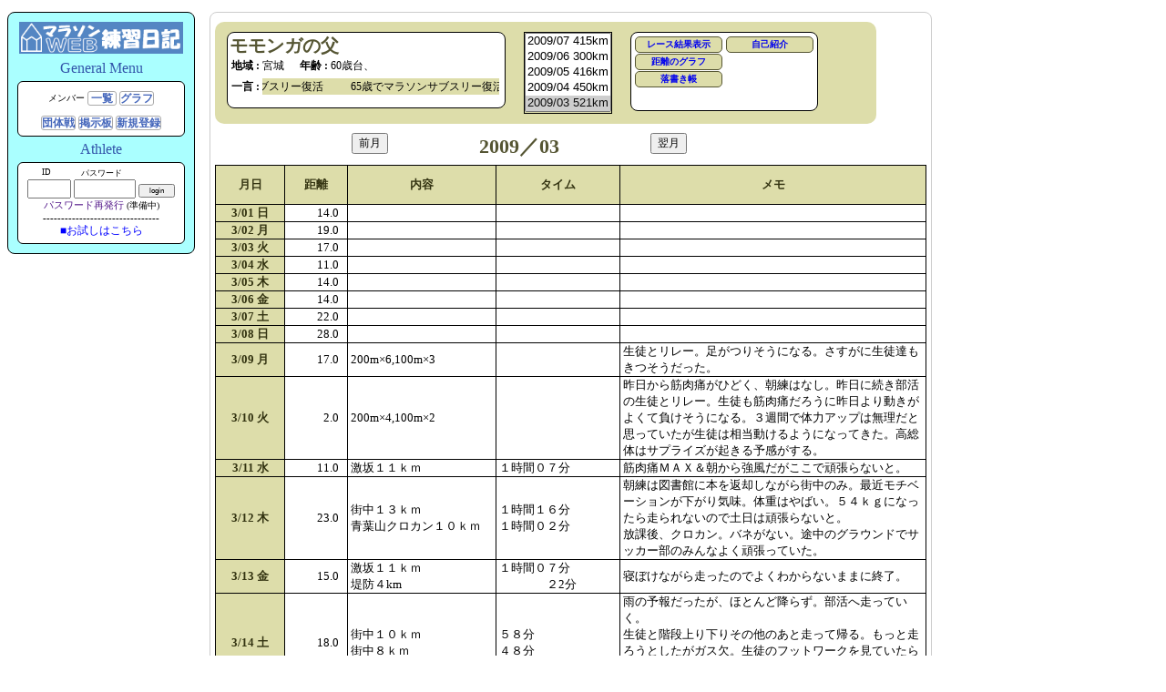

--- FILE ---
content_type: text/html
request_url: https://ikki.flop.jp/index.cgi?id=humi&ym=2009/03
body_size: 38861
content:
<!DOCTYPE html> 
<html lang="ja"> 
<head>
<title>マラソンWeb練習日誌</title>
<meta http-equiv="Content-Type" content="text/html; charset=shift_jis">
<meta name="keyword" content="マラソン,練習日記,web,イッキ">
<link rel="icon" href="favicon.ico"> 
<link rel="SHORTCUT ICON" HREF="/favicon.ico"> 
<link rel="icon" href="https://ikki.flop.jp/favicon.ico"> 

<link rel="stylesheet" type="text/css" href="css/common.css">
<link rel="stylesheet" type="text/css" href="css/side_menu.css">
<link rel="stylesheet" type="text/css" href="css/view.css">

</head>
<body>

<div id="content">  <!--  ===================== 全体  ===================== -->

<aside>

<div style="background-color: #ffffff;" >


  <!-- *************** GeneralMenu *************** -->
  <div id = "GeneralMenu">

	<a href="https://ikki.flop.jp/"><img src="gif/nikki_logo.png"  ALT="練習日記のトップへ" style="width:180px;"></a>
	
	<div  class="menuCategory">
		General Menu
	</div>
	<div class ="myNameEnvelope">
				<div style="margin:5px auto 10px auto;">
		  <span style="font-size:10px; ">メンバー</span>
		  <a href = "index.cgi?load=member&amp;mode=UPLD" class ="menu-box">&nbsp;一覧&nbsp;</a>
		  <a href = "index.cgi?load=graph&amp;mode=UPLD"  class ="menu-box">  グラフ  </a>
		</div>

		<div>
		  <a href="index.cgi?load=group" class ="menu-box">団体戦</a>
		  <a href="index.cgi?load=yybbs" class="menu-box">掲示板</a>
		  <a href="index.cgi?load=entry" class ="menu-box"> 新規登録</a><br>
		</div>
	</div>


	<div  class="menuCategory">
  		Athlete
	</div>
	<div class ="myNameEnvelope">
		
		<div>
		  <div style="width:60px; border:none; font-size:9px; float:left;">ID</div>
		  <div style="width:60px; border:none; font-size:9px; float:left;">パスワード</div>
		  <div style="width:40px; border:none;"></div>
		</div>
		<div style="clear:left;"></div>
		<div>
			<form method="POST" action="https://ikki.flop.jp/index.cgi">
			  <input type="text"     name="cid"  size="4"  value =""  style="width:40px;">
			  <input type="password" name="pass" size="12" value =""  style="width:60px;">
			  <input type="submit"   value="login"   name="passin"    style="width:40px; font-size:8px; ">
			</form>
			<div></div>
			<div><a href="" >パスワード再発行</a>	<span style="font-size:10px;"> (準備中)</span></div>
		</div>
	 -------------------------------- <br>
		<div onclick="obj=document.getElementById('TRIAL').style; obj.display=(obj.display=='none')?'block':'none';">
		  <a style="cursor:pointer; font-size:12px; color:blue;" > ■お試しはこちら </a>
		</div>
	
		<div id="TRIAL" style="display:none;">
    		<span style="font-size:8px; ">上の入力欄にIDとPWを入力</span><br>
    		<table>
    		<tr>
    			<td>モード<br><span style="font-size:8px; font-weight:bold;">ランニング</span></td>
    			<td>ID<div class="pw" style="width:32px;"> _run  </div></td>
    			<td>PW<div class="pw" style="width:40px;"> guest </div></td>
    		</tr>
    		<tr style="font-weight:bold;">
    			<td style="font-size:8px; font-weight:bold;">トライアスロン</td>
    			<td><div class="pw" style="width:32px;"> _tri  </div></td>
    			<td><div class="pw" style="width:40px;"> guest </div></td>
    		</tr>
    		</table>
    	</div>

	</div>

  </div>
</div>

</aside>



<!-- ============== ここからがメインコンテンツ ============== -->
<main>
<div id="mainBlock">





<!--  Information of target  START ......  --> 

<div class="visitEnvelope">

	<!-- コメントスクロール -->
	<script type="text/javascript">
		window.onload = function(){autoScroll();}
		var scrollX = 0;
		function autoScroll() {
		    var scrBox = document.getElementById( "scrollBox" );
		    scrBox.scrollLeft = ++scrollX;
		    if( scrollX < scrBox.scrollWidth - scrBox.clientWidth ){
		        setTimeout( "autoScroll()", 20 );
		    }else{
		        scrollX = 0;
		        scrBox.scrollLeft = 0;
		        setTimeout( "autoScroll()", 20 );
		    }
		}
	</script>


	<!-- Left -->
	<div class = "visitName">
		<strong class="nameDesign">モモンガの父 &nbsp;</strong><small></small>
		<div style="font-size:12px;">
		 <strong style="margin-left:2px;">地域 :</strong> 宮城&nbsp;&nbsp;&nbsp;
		 <strong style="margin-left:5px;">年齢 :</strong> 60歳台、<br>
		 <strong style="float:left; line-height:1.5em;margin:5px 0px 0px 2px;">一言 :&nbsp;</strong>
		 <div id="scrollBox" style="float:left;">
		   <span id="scrollText">65歳でマラソンサブスリー復活&nbsp; &nbsp; &nbsp; &nbsp; &nbsp; 65歳でマラソンサブスリー復活&nbsp; &nbsp; &nbsp; &nbsp; &nbsp; 65歳でマラソンサブスリー復活&nbsp; &nbsp; &nbsp; &nbsp; &nbsp; 65歳でマラソンサブスリー復活</span>
		 </div>
		</div>
	</div>

	<!-- Middle -->
	<div class = "visitPullDown" >
	<form name="nikki">
	<select name="month" onChange="location.href=document.nikki.month.options[document.nikki.month.selectedIndex].value" size="5">
		<option value="index.cgi?load=edit&amp;id=humi&amp;ym=2026/01&amp;mode=VIEW" >2026/01 209km</option>
		<option value="index.cgi?load=edit&amp;id=humi&amp;ym=2025/12&amp;mode=VIEW" >2025/12 311km</option>
		<option value="index.cgi?load=edit&amp;id=humi&amp;ym=2025/11&amp;mode=VIEW" >2025/11 244km</option>
		<option value="index.cgi?load=edit&amp;id=humi&amp;ym=2025/10&amp;mode=VIEW" >2025/10 307km</option>
		<option value="index.cgi?load=edit&amp;id=humi&amp;ym=2025/09&amp;mode=VIEW" >2025/09 300km</option>
		<option value="index.cgi?load=edit&amp;id=humi&amp;ym=2025/08&amp;mode=VIEW" >2025/08 302km</option>
		<option value="index.cgi?load=edit&amp;id=humi&amp;ym=2025/07&amp;mode=VIEW" >2025/07 300km</option>
		<option value="index.cgi?load=edit&amp;id=humi&amp;ym=2025/06&amp;mode=VIEW" >2025/06 303km</option>
		<option value="index.cgi?load=edit&amp;id=humi&amp;ym=2025/05&amp;mode=VIEW" >2025/05 294km</option>
		<option value="index.cgi?load=edit&amp;id=humi&amp;ym=2025/04&amp;mode=VIEW" >2025/04 320km</option>
		<option value="index.cgi?load=edit&amp;id=humi&amp;ym=2025/03&amp;mode=VIEW" >2025/03 330km</option>
		<option value="index.cgi?load=edit&amp;id=humi&amp;ym=2025/02&amp;mode=VIEW" >2025/02 209km</option>
		<option value="index.cgi?load=edit&amp;id=humi&amp;ym=2025/01&amp;mode=VIEW" >2025/01 234km</option>
		<option value="index.cgi?load=edit&amp;id=humi&amp;ym=2024/12&amp;mode=VIEW" >2024/12 255km</option>
		<option value="index.cgi?load=edit&amp;id=humi&amp;ym=2024/11&amp;mode=VIEW" >2024/11 209km</option>
		<option value="index.cgi?load=edit&amp;id=humi&amp;ym=2024/10&amp;mode=VIEW" >2024/10 212km</option>
		<option value="index.cgi?load=edit&amp;id=humi&amp;ym=2024/09&amp;mode=VIEW" >2024/09 165km</option>
		<option value="index.cgi?load=edit&amp;id=humi&amp;ym=2024/08&amp;mode=VIEW" >2024/08 089km</option>
		<option value="index.cgi?load=edit&amp;id=humi&amp;ym=2024/07&amp;mode=VIEW" >2024/07 131km</option>
		<option value="index.cgi?load=edit&amp;id=humi&amp;ym=2024/06&amp;mode=VIEW" >2024/06 178km</option>
		<option value="index.cgi?load=edit&amp;id=humi&amp;ym=2024/05&amp;mode=VIEW" >2024/05 263km</option>
		<option value="index.cgi?load=edit&amp;id=humi&amp;ym=2024/04&amp;mode=VIEW" >2024/04 260km</option>
		<option value="index.cgi?load=edit&amp;id=humi&amp;ym=2024/03&amp;mode=VIEW" >2024/03 287km</option>
		<option value="index.cgi?load=edit&amp;id=humi&amp;ym=2024/02&amp;mode=VIEW" >2024/02 293km</option>
		<option value="index.cgi?load=edit&amp;id=humi&amp;ym=2024/01&amp;mode=VIEW" >2024/01 269km</option>
		<option value="index.cgi?load=edit&amp;id=humi&amp;ym=2023/12&amp;mode=VIEW" >2023/12 285km</option>
		<option value="index.cgi?load=edit&amp;id=humi&amp;ym=2023/11&amp;mode=VIEW" >2023/11 404km</option>
		<option value="index.cgi?load=edit&amp;id=humi&amp;ym=2023/10&amp;mode=VIEW" >2023/10 405km</option>
		<option value="index.cgi?load=edit&amp;id=humi&amp;ym=2023/09&amp;mode=VIEW" >2023/09 405km</option>
		<option value="index.cgi?load=edit&amp;id=humi&amp;ym=2023/08&amp;mode=VIEW" >2023/08 401km</option>
		<option value="index.cgi?load=edit&amp;id=humi&amp;ym=2023/07&amp;mode=VIEW" >2023/07 347km</option>
		<option value="index.cgi?load=edit&amp;id=humi&amp;ym=2023/06&amp;mode=VIEW" >2023/06 372km</option>
		<option value="index.cgi?load=edit&amp;id=humi&amp;ym=2023/05&amp;mode=VIEW" >2023/05 431km</option>
		<option value="index.cgi?load=edit&amp;id=humi&amp;ym=2023/04&amp;mode=VIEW" >2023/04 402km</option>
		<option value="index.cgi?load=edit&amp;id=humi&amp;ym=2023/03&amp;mode=VIEW" >2023/03 287km</option>
		<option value="index.cgi?load=edit&amp;id=humi&amp;ym=2023/02&amp;mode=VIEW" >2023/02 176km</option>
		<option value="index.cgi?load=edit&amp;id=humi&amp;ym=2023/01&amp;mode=VIEW" >2023/01 263km</option>
		<option value="index.cgi?load=edit&amp;id=humi&amp;ym=2022/12&amp;mode=VIEW" >2022/12 285km</option>
		<option value="index.cgi?load=edit&amp;id=humi&amp;ym=2022/11&amp;mode=VIEW" >2022/11 227km</option>
		<option value="index.cgi?load=edit&amp;id=humi&amp;ym=2022/10&amp;mode=VIEW" >2022/10 224km</option>
		<option value="index.cgi?load=edit&amp;id=humi&amp;ym=2022/09&amp;mode=VIEW" >2022/09 184km</option>
		<option value="index.cgi?load=edit&amp;id=humi&amp;ym=2022/08&amp;mode=VIEW" >2022/08 252km</option>
		<option value="index.cgi?load=edit&amp;id=humi&amp;ym=2022/07&amp;mode=VIEW" >2022/07 214km</option>
		<option value="index.cgi?load=edit&amp;id=humi&amp;ym=2022/06&amp;mode=VIEW" >2022/06 173km</option>
		<option value="index.cgi?load=edit&amp;id=humi&amp;ym=2022/05&amp;mode=VIEW" >2022/05 166km</option>
		<option value="index.cgi?load=edit&amp;id=humi&amp;ym=2022/04&amp;mode=VIEW" >2022/04 193km</option>
		<option value="index.cgi?load=edit&amp;id=humi&amp;ym=2022/03&amp;mode=VIEW" >2022/03 225km</option>
		<option value="index.cgi?load=edit&amp;id=humi&amp;ym=2022/02&amp;mode=VIEW" >2022/02 295km</option>
		<option value="index.cgi?load=edit&amp;id=humi&amp;ym=2022/01&amp;mode=VIEW" >2022/01 371km</option>
		<option value="index.cgi?load=edit&amp;id=humi&amp;ym=2021/12&amp;mode=VIEW" >2021/12 286km</option>
		<option value="index.cgi?load=edit&amp;id=humi&amp;ym=2021/11&amp;mode=VIEW" >2021/11 219km</option>
		<option value="index.cgi?load=edit&amp;id=humi&amp;ym=2021/10&amp;mode=VIEW" >2021/10 143km</option>
		<option value="index.cgi?load=edit&amp;id=humi&amp;ym=2021/09&amp;mode=VIEW" >2021/09 148km</option>
		<option value="index.cgi?load=edit&amp;id=humi&amp;ym=2021/08&amp;mode=VIEW" >2021/08 200km</option>
		<option value="index.cgi?load=edit&amp;id=humi&amp;ym=2021/07&amp;mode=VIEW" >2021/07 141km</option>
		<option value="index.cgi?load=edit&amp;id=humi&amp;ym=2021/06&amp;mode=VIEW" >2021/06 130km</option>
		<option value="index.cgi?load=edit&amp;id=humi&amp;ym=2021/05&amp;mode=VIEW" >2021/05 169km</option>
		<option value="index.cgi?load=edit&amp;id=humi&amp;ym=2021/04&amp;mode=VIEW" >2021/04 261km</option>
		<option value="index.cgi?load=edit&amp;id=humi&amp;ym=2021/03&amp;mode=VIEW" >2021/03 232km</option>
		<option value="index.cgi?load=edit&amp;id=humi&amp;ym=2021/02&amp;mode=VIEW" >2021/02 207km</option>
		<option value="index.cgi?load=edit&amp;id=humi&amp;ym=2021/01&amp;mode=VIEW" >2021/01 234km</option>
		<option value="index.cgi?load=edit&amp;id=humi&amp;ym=2020/12&amp;mode=VIEW" >2020/12 250km</option>
		<option value="index.cgi?load=edit&amp;id=humi&amp;ym=2020/11&amp;mode=VIEW" >2020/11 313km</option>
		<option value="index.cgi?load=edit&amp;id=humi&amp;ym=2020/10&amp;mode=VIEW" >2020/10 186km</option>
		<option value="index.cgi?load=edit&amp;id=humi&amp;ym=2020/09&amp;mode=VIEW" >2020/09 225km</option>
		<option value="index.cgi?load=edit&amp;id=humi&amp;ym=2020/08&amp;mode=VIEW" >2020/08 278km</option>
		<option value="index.cgi?load=edit&amp;id=humi&amp;ym=2020/07&amp;mode=VIEW" >2020/07 307km</option>
		<option value="index.cgi?load=edit&amp;id=humi&amp;ym=2020/06&amp;mode=VIEW" >2020/06 401km</option>
		<option value="index.cgi?load=edit&amp;id=humi&amp;ym=2020/05&amp;mode=VIEW" >2020/05 500km</option>
		<option value="index.cgi?load=edit&amp;id=humi&amp;ym=2020/04&amp;mode=VIEW" >2020/04 372km</option>
		<option value="index.cgi?load=edit&amp;id=humi&amp;ym=2020/03&amp;mode=VIEW" >2020/03 333km</option>
		<option value="index.cgi?load=edit&amp;id=humi&amp;ym=2020/02&amp;mode=VIEW" >2020/02 273km</option>
		<option value="index.cgi?load=edit&amp;id=humi&amp;ym=2020/01&amp;mode=VIEW" >2020/01 268km</option>
		<option value="index.cgi?load=edit&amp;id=humi&amp;ym=2019/12&amp;mode=VIEW" >2019/12 319km</option>
		<option value="index.cgi?load=edit&amp;id=humi&amp;ym=2019/11&amp;mode=VIEW" >2019/11 307km</option>
		<option value="index.cgi?load=edit&amp;id=humi&amp;ym=2019/10&amp;mode=VIEW" >2019/10 308km</option>
		<option value="index.cgi?load=edit&amp;id=humi&amp;ym=2019/09&amp;mode=VIEW" >2019/09 310km</option>
		<option value="index.cgi?load=edit&amp;id=humi&amp;ym=2019/08&amp;mode=VIEW" >2019/08 368km</option>
		<option value="index.cgi?load=edit&amp;id=humi&amp;ym=2019/07&amp;mode=VIEW" >2019/07 277km</option>
		<option value="index.cgi?load=edit&amp;id=humi&amp;ym=2019/06&amp;mode=VIEW" >2019/06 313km</option>
		<option value="index.cgi?load=edit&amp;id=humi&amp;ym=2019/05&amp;mode=VIEW" >2019/05 313km</option>
		<option value="index.cgi?load=edit&amp;id=humi&amp;ym=2019/04&amp;mode=VIEW" >2019/04 300km</option>
		<option value="index.cgi?load=edit&amp;id=humi&amp;ym=2019/03&amp;mode=VIEW" >2019/03 357km</option>
		<option value="index.cgi?load=edit&amp;id=humi&amp;ym=2019/02&amp;mode=VIEW" >2019/02 293km</option>
		<option value="index.cgi?load=edit&amp;id=humi&amp;ym=2019/01&amp;mode=VIEW" >2019/01 318km</option>
		<option value="index.cgi?load=edit&amp;id=humi&amp;ym=2018/12&amp;mode=VIEW" >2018/12 401km</option>
		<option value="index.cgi?load=edit&amp;id=humi&amp;ym=2018/11&amp;mode=VIEW" >2018/11 283km</option>
		<option value="index.cgi?load=edit&amp;id=humi&amp;ym=2018/10&amp;mode=VIEW" >2018/10 404km</option>
		<option value="index.cgi?load=edit&amp;id=humi&amp;ym=2018/09&amp;mode=VIEW" >2018/09 330km</option>
		<option value="index.cgi?load=edit&amp;id=humi&amp;ym=2018/08&amp;mode=VIEW" >2018/08 370km</option>
		<option value="index.cgi?load=edit&amp;id=humi&amp;ym=2018/07&amp;mode=VIEW" >2018/07 293km</option>
		<option value="index.cgi?load=edit&amp;id=humi&amp;ym=2018/06&amp;mode=VIEW" >2018/06 316km</option>
		<option value="index.cgi?load=edit&amp;id=humi&amp;ym=2018/05&amp;mode=VIEW" >2018/05 333km</option>
		<option value="index.cgi?load=edit&amp;id=humi&amp;ym=2018/04&amp;mode=VIEW" >2018/04 336km</option>
		<option value="index.cgi?load=edit&amp;id=humi&amp;ym=2018/03&amp;mode=VIEW" >2018/03 334km</option>
		<option value="index.cgi?load=edit&amp;id=humi&amp;ym=2018/02&amp;mode=VIEW" >2018/02 292km</option>
		<option value="index.cgi?load=edit&amp;id=humi&amp;ym=2018/01&amp;mode=VIEW" >2018/01 377km</option>
		<option value="index.cgi?load=edit&amp;id=humi&amp;ym=2017/12&amp;mode=VIEW" >2017/12 448km</option>
		<option value="index.cgi?load=edit&amp;id=humi&amp;ym=2017/11&amp;mode=VIEW" >2017/11 421km</option>
		<option value="index.cgi?load=edit&amp;id=humi&amp;ym=2017/10&amp;mode=VIEW" >2017/10 421km</option>
		<option value="index.cgi?load=edit&amp;id=humi&amp;ym=2017/09&amp;mode=VIEW" >2017/09 420km</option>
		<option value="index.cgi?load=edit&amp;id=humi&amp;ym=2017/08&amp;mode=VIEW" >2017/08 331km</option>
		<option value="index.cgi?load=edit&amp;id=humi&amp;ym=2017/07&amp;mode=VIEW" >2017/07 231km</option>
		<option value="index.cgi?load=edit&amp;id=humi&amp;ym=2017/06&amp;mode=VIEW" >2017/06 223km</option>
		<option value="index.cgi?load=edit&amp;id=humi&amp;ym=2017/05&amp;mode=VIEW" >2017/05 156km</option>
		<option value="index.cgi?load=edit&amp;id=humi&amp;ym=2017/04&amp;mode=VIEW" >2017/04 312km</option>
		<option value="index.cgi?load=edit&amp;id=humi&amp;ym=2017/03&amp;mode=VIEW" >2017/03 372km</option>
		<option value="index.cgi?load=edit&amp;id=humi&amp;ym=2017/02&amp;mode=VIEW" >2017/02 327km</option>
		<option value="index.cgi?load=edit&amp;id=humi&amp;ym=2017/01&amp;mode=VIEW" >2017/01 427km</option>
		<option value="index.cgi?load=edit&amp;id=humi&amp;ym=2016/12&amp;mode=VIEW" >2016/12 418km</option>
		<option value="index.cgi?load=edit&amp;id=humi&amp;ym=2016/11&amp;mode=VIEW" >2016/11 203km</option>
		<option value="index.cgi?load=edit&amp;id=humi&amp;ym=2016/10&amp;mode=VIEW" >2016/10 280km</option>
		<option value="index.cgi?load=edit&amp;id=humi&amp;ym=2016/09&amp;mode=VIEW" >2016/09 281km</option>
		<option value="index.cgi?load=edit&amp;id=humi&amp;ym=2016/08&amp;mode=VIEW" >2016/08 280km</option>
		<option value="index.cgi?load=edit&amp;id=humi&amp;ym=2016/07&amp;mode=VIEW" >2016/07 243km</option>
		<option value="index.cgi?load=edit&amp;id=humi&amp;ym=2016/06&amp;mode=VIEW" >2016/06 234km</option>
		<option value="index.cgi?load=edit&amp;id=humi&amp;ym=2016/05&amp;mode=VIEW" >2016/05 275km</option>
		<option value="index.cgi?load=edit&amp;id=humi&amp;ym=2016/04&amp;mode=VIEW" >2016/04 281km</option>
		<option value="index.cgi?load=edit&amp;id=humi&amp;ym=2016/03&amp;mode=VIEW" >2016/03 416km</option>
		<option value="index.cgi?load=edit&amp;id=humi&amp;ym=2016/02&amp;mode=VIEW" >2016/02 446km</option>
		<option value="index.cgi?load=edit&amp;id=humi&amp;ym=2016/01&amp;mode=VIEW" >2016/01 558km</option>
		<option value="index.cgi?load=edit&amp;id=humi&amp;ym=2015/12&amp;mode=VIEW" >2015/12 505km</option>
		<option value="index.cgi?load=edit&amp;id=humi&amp;ym=2015/11&amp;mode=VIEW" >2015/11 348km</option>
		<option value="index.cgi?load=edit&amp;id=humi&amp;ym=2015/10&amp;mode=VIEW" >2015/10 407km</option>
		<option value="index.cgi?load=edit&amp;id=humi&amp;ym=2015/09&amp;mode=VIEW" >2015/09 477km</option>
		<option value="index.cgi?load=edit&amp;id=humi&amp;ym=2015/08&amp;mode=VIEW" >2015/08 505km</option>
		<option value="index.cgi?load=edit&amp;id=humi&amp;ym=2015/07&amp;mode=VIEW" >2015/07 427km</option>
		<option value="index.cgi?load=edit&amp;id=humi&amp;ym=2015/06&amp;mode=VIEW" >2015/06 504km</option>
		<option value="index.cgi?load=edit&amp;id=humi&amp;ym=2015/05&amp;mode=VIEW" >2015/05 501km</option>
		<option value="index.cgi?load=edit&amp;id=humi&amp;ym=2015/04&amp;mode=VIEW" >2015/04 502km</option>
		<option value="index.cgi?load=edit&amp;id=humi&amp;ym=2015/03&amp;mode=VIEW" >2015/03 546km</option>
		<option value="index.cgi?load=edit&amp;id=humi&amp;ym=2015/02&amp;mode=VIEW" >2015/02 502km</option>
		<option value="index.cgi?load=edit&amp;id=humi&amp;ym=2015/01&amp;mode=VIEW" >2015/01 455km</option>
		<option value="index.cgi?load=edit&amp;id=humi&amp;ym=2014/12&amp;mode=VIEW" >2014/12 345km</option>
		<option value="index.cgi?load=edit&amp;id=humi&amp;ym=2014/11&amp;mode=VIEW" >2014/11 270km</option>
		<option value="index.cgi?load=edit&amp;id=humi&amp;ym=2014/10&amp;mode=VIEW" >2014/10 256km</option>
		<option value="index.cgi?load=edit&amp;id=humi&amp;ym=2014/09&amp;mode=VIEW" >2014/09 324km</option>
		<option value="index.cgi?load=edit&amp;id=humi&amp;ym=2014/08&amp;mode=VIEW" >2014/08 342km</option>
		<option value="index.cgi?load=edit&amp;id=humi&amp;ym=2014/07&amp;mode=VIEW" >2014/07 205km</option>
		<option value="index.cgi?load=edit&amp;id=humi&amp;ym=2014/06&amp;mode=VIEW" >2014/06 128km</option>
		<option value="index.cgi?load=edit&amp;id=humi&amp;ym=2014/05&amp;mode=VIEW" >2014/05 263km</option>
		<option value="index.cgi?load=edit&amp;id=humi&amp;ym=2014/04&amp;mode=VIEW" >2014/04 307km</option>
		<option value="index.cgi?load=edit&amp;id=humi&amp;ym=2014/03&amp;mode=VIEW" >2014/03 296km</option>
		<option value="index.cgi?load=edit&amp;id=humi&amp;ym=2014/02&amp;mode=VIEW" >2014/02 390km</option>
		<option value="index.cgi?load=edit&amp;id=humi&amp;ym=2014/01&amp;mode=VIEW" >2014/01 436km</option>
		<option value="index.cgi?load=edit&amp;id=humi&amp;ym=2013/12&amp;mode=VIEW" >2013/12 355km</option>
		<option value="index.cgi?load=edit&amp;id=humi&amp;ym=2013/11&amp;mode=VIEW" >2013/11 440km</option>
		<option value="index.cgi?load=edit&amp;id=humi&amp;ym=2013/10&amp;mode=VIEW" >2013/10 417km</option>
		<option value="index.cgi?load=edit&amp;id=humi&amp;ym=2013/09&amp;mode=VIEW" >2013/09 301km</option>
		<option value="index.cgi?load=edit&amp;id=humi&amp;ym=2013/08&amp;mode=VIEW" >2013/08 316km</option>
		<option value="index.cgi?load=edit&amp;id=humi&amp;ym=2013/07&amp;mode=VIEW" >2013/07 247km</option>
		<option value="index.cgi?load=edit&amp;id=humi&amp;ym=2013/06&amp;mode=VIEW" >2013/06 213km</option>
		<option value="index.cgi?load=edit&amp;id=humi&amp;ym=2013/05&amp;mode=VIEW" >2013/05 302km</option>
		<option value="index.cgi?load=edit&amp;id=humi&amp;ym=2013/04&amp;mode=VIEW" >2013/04 465km</option>
		<option value="index.cgi?load=edit&amp;id=humi&amp;ym=2013/03&amp;mode=VIEW" >2013/03 550km</option>
		<option value="index.cgi?load=edit&amp;id=humi&amp;ym=2013/02&amp;mode=VIEW" >2013/02 550km</option>
		<option value="index.cgi?load=edit&amp;id=humi&amp;ym=2013/01&amp;mode=VIEW" >2013/01 500km</option>
		<option value="index.cgi?load=edit&amp;id=humi&amp;ym=2012/12&amp;mode=VIEW" >2012/12 602km</option>
		<option value="index.cgi?load=edit&amp;id=humi&amp;ym=2012/11&amp;mode=VIEW" >2012/11 402km</option>
		<option value="index.cgi?load=edit&amp;id=humi&amp;ym=2012/10&amp;mode=VIEW" >2012/10 401km</option>
		<option value="index.cgi?load=edit&amp;id=humi&amp;ym=2012/09&amp;mode=VIEW" >2012/09 344km</option>
		<option value="index.cgi?load=edit&amp;id=humi&amp;ym=2012/08&amp;mode=VIEW" >2012/08 377km</option>
		<option value="index.cgi?load=edit&amp;id=humi&amp;ym=2012/07&amp;mode=VIEW" >2012/07 387km</option>
		<option value="index.cgi?load=edit&amp;id=humi&amp;ym=2012/06&amp;mode=VIEW" >2012/06 403km</option>
		<option value="index.cgi?load=edit&amp;id=humi&amp;ym=2012/05&amp;mode=VIEW" >2012/05 410km</option>
		<option value="index.cgi?load=edit&amp;id=humi&amp;ym=2012/04&amp;mode=VIEW" >2012/04 460km</option>
		<option value="index.cgi?load=edit&amp;id=humi&amp;ym=2012/03&amp;mode=VIEW" >2012/03 458km</option>
		<option value="index.cgi?load=edit&amp;id=humi&amp;ym=2012/02&amp;mode=VIEW" >2012/02 457km</option>
		<option value="index.cgi?load=edit&amp;id=humi&amp;ym=2012/01&amp;mode=VIEW" >2012/01 507km</option>
		<option value="index.cgi?load=edit&amp;id=humi&amp;ym=2011/12&amp;mode=VIEW" >2011/12 512km</option>
		<option value="index.cgi?load=edit&amp;id=humi&amp;ym=2011/11&amp;mode=VIEW" >2011/11 435km</option>
		<option value="index.cgi?load=edit&amp;id=humi&amp;ym=2011/10&amp;mode=VIEW" >2011/10 496km</option>
		<option value="index.cgi?load=edit&amp;id=humi&amp;ym=2011/09&amp;mode=VIEW" >2011/09 458km</option>
		<option value="index.cgi?load=edit&amp;id=humi&amp;ym=2011/08&amp;mode=VIEW" >2011/08 505km</option>
		<option value="index.cgi?load=edit&amp;id=humi&amp;ym=2011/07&amp;mode=VIEW" >2011/07 400km</option>
		<option value="index.cgi?load=edit&amp;id=humi&amp;ym=2011/06&amp;mode=VIEW" >2011/06 467km</option>
		<option value="index.cgi?load=edit&amp;id=humi&amp;ym=2011/05&amp;mode=VIEW" >2011/05 553km</option>
		<option value="index.cgi?load=edit&amp;id=humi&amp;ym=2011/04&amp;mode=VIEW" >2011/04 578km</option>
		<option value="index.cgi?load=edit&amp;id=humi&amp;ym=2011/03&amp;mode=VIEW" >2011/03 453km</option>
		<option value="index.cgi?load=edit&amp;id=humi&amp;ym=2011/02&amp;mode=VIEW" >2011/02 506km</option>
		<option value="index.cgi?load=edit&amp;id=humi&amp;ym=2011/01&amp;mode=VIEW" >2011/01 606km</option>
		<option value="index.cgi?load=edit&amp;id=humi&amp;ym=2010/12&amp;mode=VIEW" >2010/12 509km</option>
		<option value="index.cgi?load=edit&amp;id=humi&amp;ym=2010/11&amp;mode=VIEW" >2010/11 507km</option>
		<option value="index.cgi?load=edit&amp;id=humi&amp;ym=2010/10&amp;mode=VIEW" >2010/10 503km</option>
		<option value="index.cgi?load=edit&amp;id=humi&amp;ym=2010/09&amp;mode=VIEW" >2010/09 513km</option>
		<option value="index.cgi?load=edit&amp;id=humi&amp;ym=2010/08&amp;mode=VIEW" >2010/08 482km</option>
		<option value="index.cgi?load=edit&amp;id=humi&amp;ym=2010/07&amp;mode=VIEW" >2010/07 425km</option>
		<option value="index.cgi?load=edit&amp;id=humi&amp;ym=2010/06&amp;mode=VIEW" >2010/06 408km</option>
		<option value="index.cgi?load=edit&amp;id=humi&amp;ym=2010/05&amp;mode=VIEW" >2010/05 447km</option>
		<option value="index.cgi?load=edit&amp;id=humi&amp;ym=2010/04&amp;mode=VIEW" >2010/04 474km</option>
		<option value="index.cgi?load=edit&amp;id=humi&amp;ym=2010/03&amp;mode=VIEW" >2010/03 474km</option>
		<option value="index.cgi?load=edit&amp;id=humi&amp;ym=2010/02&amp;mode=VIEW" >2010/02 424km</option>
		<option value="index.cgi?load=edit&amp;id=humi&amp;ym=2010/01&amp;mode=VIEW" >2010/01 515km</option>
		<option value="index.cgi?load=edit&amp;id=humi&amp;ym=2009/12&amp;mode=VIEW" >2009/12 501km</option>
		<option value="index.cgi?load=edit&amp;id=humi&amp;ym=2009/11&amp;mode=VIEW" >2009/11 451km</option>
		<option value="index.cgi?load=edit&amp;id=humi&amp;ym=2009/10&amp;mode=VIEW" >2009/10 495km</option>
		<option value="index.cgi?load=edit&amp;id=humi&amp;ym=2009/09&amp;mode=VIEW" >2009/09 431km</option>
		<option value="index.cgi?load=edit&amp;id=humi&amp;ym=2009/08&amp;mode=VIEW" >2009/08 538km</option>
		<option value="index.cgi?load=edit&amp;id=humi&amp;ym=2009/07&amp;mode=VIEW" >2009/07 415km</option>
		<option value="index.cgi?load=edit&amp;id=humi&amp;ym=2009/06&amp;mode=VIEW" >2009/06 300km</option>
		<option value="index.cgi?load=edit&amp;id=humi&amp;ym=2009/05&amp;mode=VIEW" >2009/05 416km</option>
		<option value="index.cgi?load=edit&amp;id=humi&amp;ym=2009/04&amp;mode=VIEW" >2009/04 450km</option>
		<option value="index.cgi?load=edit&amp;id=humi&amp;ym=2009/03&amp;mode=VIEW" selected>2009/03 521km</option>
		<option value="index.cgi?load=edit&amp;id=humi&amp;ym=2009/02&amp;mode=VIEW" >2009/02 443km</option>
		<option value="index.cgi?load=edit&amp;id=humi&amp;ym=2009/01&amp;mode=VIEW" >2009/01 466km</option>
		<option value="index.cgi?load=edit&amp;id=humi&amp;ym=20090&amp;mode=VIEW" >20090 000km</option>
		<option value="index.cgi?load=edit&amp;id=humi&amp;ym=2008/12&amp;mode=VIEW" >2008/12 522km</option>
		<option value="index.cgi?load=edit&amp;id=humi&amp;ym=2008/11&amp;mode=VIEW" >2008/11 383km</option>
		<option value="index.cgi?load=edit&amp;id=humi&amp;ym=2008/10&amp;mode=VIEW" >2008/10 430km</option>
		<option value="index.cgi?load=edit&amp;id=humi&amp;ym=2008/09&amp;mode=VIEW" >2008/09 421km</option>
		<option value="index.cgi?load=edit&amp;id=humi&amp;ym=2008/08&amp;mode=VIEW" >2008/08 381km</option>
		<option value="index.cgi?load=edit&amp;id=humi&amp;ym=2008/07&amp;mode=VIEW" >2008/07 393km</option>
		<option value="index.cgi?load=edit&amp;id=humi&amp;ym=2008/06&amp;mode=VIEW" >2008/06 441km</option>
		<option value="index.cgi?load=edit&amp;id=humi&amp;ym=2008/05&amp;mode=VIEW" >2008/05 454km</option>
		<option value="index.cgi?load=edit&amp;id=humi&amp;ym=2008/04&amp;mode=VIEW" >2008/04 471km</option>
		<option value="index.cgi?load=edit&amp;id=humi&amp;ym=2008/03&amp;mode=VIEW" >2008/03 408km</option>
		<option value="index.cgi?load=edit&amp;id=humi&amp;ym=2008/02&amp;mode=VIEW" >2008/02 378km</option>
		<option value="index.cgi?load=edit&amp;id=humi&amp;ym=2008/01&amp;mode=VIEW" >2008/01 580km</option>
		<option value="index.cgi?load=edit&amp;id=humi&amp;ym=2007/12&amp;mode=VIEW" >2007/12 635km</option>
		<option value="index.cgi?load=edit&amp;id=humi&amp;ym=2007/11&amp;mode=VIEW" >2007/11 476km</option>
		<option value="index.cgi?load=edit&amp;id=humi&amp;ym=2007/10&amp;mode=VIEW" >2007/10 407km</option>
		<option value="index.cgi?load=edit&amp;id=humi&amp;ym=2007/09&amp;mode=VIEW" >2007/09 439km</option>
		<option value="index.cgi?load=edit&amp;id=humi&amp;ym=2007/08&amp;mode=VIEW" >2007/08 478km</option>
		<option value="index.cgi?load=edit&amp;id=humi&amp;ym=2007/07&amp;mode=VIEW" >2007/07 426km</option>
		<option value="index.cgi?load=edit&amp;id=humi&amp;ym=2007/06&amp;mode=VIEW" >2007/06 448km</option>
		<option value="index.cgi?load=edit&amp;id=humi&amp;ym=2007/05&amp;mode=VIEW" >2007/05 443km</option>
		<option value="index.cgi?load=edit&amp;id=humi&amp;ym=2007/04&amp;mode=VIEW" >2007/04 425km</option>
		<option value="index.cgi?load=edit&amp;id=humi&amp;ym=2007/03&amp;mode=VIEW" >2007/03 455km</option>
		<option value="index.cgi?load=edit&amp;id=humi&amp;ym=2007/02&amp;mode=VIEW" >2007/02 423km</option>
		<option value="index.cgi?load=edit&amp;id=humi&amp;ym=2007/01&amp;mode=VIEW" >2007/01 484km</option>
		<option value="index.cgi?load=edit&amp;id=humi&amp;ym=2006/12&amp;mode=VIEW" >2006/12 456km</option>
		<option value="index.cgi?load=edit&amp;id=humi&amp;ym=2006/11&amp;mode=VIEW" >2006/11 430km</option>
		<option value="index.cgi?load=edit&amp;id=humi&amp;ym=2006/10&amp;mode=VIEW" >2006/10 448km</option>
		<option value="index.cgi?load=edit&amp;id=humi&amp;ym=2006/09&amp;mode=VIEW" >2006/09 417km</option>
		<option value="index.cgi?load=edit&amp;id=humi&amp;ym=2006/08&amp;mode=VIEW" >2006/08 515km</option>
		<option value="index.cgi?load=edit&amp;id=humi&amp;ym=2006/07&amp;mode=VIEW" >2006/07 487km</option>
		<option value="index.cgi?load=edit&amp;id=humi&amp;ym=2006/06&amp;mode=VIEW" >2006/06 490km</option>
		<option value="index.cgi?load=edit&amp;id=humi&amp;ym=2006/05&amp;mode=VIEW" >2006/05 557km</option>
		<option value="index.cgi?load=edit&amp;id=humi&amp;ym=2006/04&amp;mode=VIEW" >2006/04 512km</option>
		<option value="index.cgi?load=edit&amp;id=humi&amp;ym=2006/03&amp;mode=VIEW" >2006/03 590km</option>
		<option value="index.cgi?load=edit&amp;id=humi&amp;ym=2006/02&amp;mode=VIEW" >2006/02 500km</option>
		<option value="index.cgi?load=edit&amp;id=humi&amp;ym=2006/01&amp;mode=VIEW" >2006/01 515km</option>
		<option value="index.cgi?load=edit&amp;id=humi&amp;ym=2005/12&amp;mode=VIEW" >2005/12 575km</option>
		<option value="index.cgi?load=edit&amp;id=humi&amp;ym=2005/11&amp;mode=VIEW" >2005/11 500km</option>
		<option value="index.cgi?load=edit&amp;id=humi&amp;ym=2005/10&amp;mode=VIEW" >2005/10 469km</option>
		<option value="index.cgi?load=edit&amp;id=humi&amp;ym=2005/09&amp;mode=VIEW" >2005/09 449km</option>
		<option value="index.cgi?load=edit&amp;id=humi&amp;ym=2005/08&amp;mode=VIEW" >2005/08 000km</option>
	</select>
	</form>
	<!--  2009/03 | 2009/03 | 2026/01   -->   
	</div>

	<!-- Right -->
	<div class = "visitLink" >
		<div style="float:left;">
		  <div class="visitMiniLink"><a href="index.cgi?load=race&amp;id=humi&amp;mode=view">レース結果表示</a></div>
		  <div class="visitMiniLink"><a href="index.cgi?load=distGraph&amp;id=humi">距離のグラフ</a></div>
		  <div class="visitMiniLink"><a href="index.cgi?load=message&amp;mode=res_input&amp;id=humi">落書き帳</a></div>
		</div>
		<div style="float:left;">
		  <div class="visitMiniLink"><a href="index.cgi?load=selfintro&amp;id=humi&amp;mode=view">自己紹介</a></div>
		</div>
	</div>

</div>

<div style="clear:left;"></div>
<!--  Information of target  END ......  --> 





<!-- Link to 'Pre' and 'Next' -->

<div class="envelope_link" >
	<div class="pre_link" >
		<FORM METHOD="POST" ACTION=index.cgi>
		  <input type="hidden"   name="tri"     value="0">
		  <input type="hidden"   name="id"      value="humi">
		  <input type="hidden"   name="mode"    value="VIEW" >
		  <input type="hidden"   name="ym"      value="2009/02" >
		  <input type="hidden"   name="load"    value="edit">
		  <input type="submit"   name="to_edit" value="前月"  style="font-size:12px;">
		</FORM>
	</div>
	
	<div class="ym_title" >2009／03</div>

	<div class="next_link">
		<FORM METHOD="POST" ACTION=index.cgi>
		  <input type="hidden"   name="tri"     value="0">
		  <input type="hidden"   name="id"      value="humi">
		  <input type="hidden"   name="mode"    value="VIEW" >
		  <input type="hidden"   name="ym"      value="2009/04" >
		  <input type="hidden"   name="load"    value="edit">
		  <input type="submit"   name="to_edit" value="翌月"  style="font-size:12px;">
		</FORM>
	</div>
</div>

<div style='clear: left;'></div>

<!-- ............................. -->




<table class="base view"> 

	<tr>
		<th class="head width1">月日</TH>
		<th class="head width2">距離</TH>
		<th class="head width3">内容</TH>
		<th class="head width4">タイム</TH>
		<th class="head width5">メモ</TH>
		
	</tr>

	<tr>
		<th class="mdw"> 3/01 日</th>
		<td class="dist">14.0 &nbsp;</td>
		<td class="dat"></td>
		<td class="dat"></td>
		<td class="dat"></td>
		
	</tr>
	<tr>
		<th class="mdw"> 3/02 月</th>
		<td class="dist">19.0 &nbsp;</td>
		<td class="dat"></td>
		<td class="dat"></td>
		<td class="dat"></td>
		
	</tr>
	<tr>
		<th class="mdw"> 3/03 火</th>
		<td class="dist">17.0 &nbsp;</td>
		<td class="dat"></td>
		<td class="dat"></td>
		<td class="dat"></td>
		
	</tr>
	<tr>
		<th class="mdw"> 3/04 水</th>
		<td class="dist">11.0 &nbsp;</td>
		<td class="dat"></td>
		<td class="dat"></td>
		<td class="dat"></td>
		
	</tr>
	<tr>
		<th class="mdw"> 3/05 木</th>
		<td class="dist">14.0 &nbsp;</td>
		<td class="dat"></td>
		<td class="dat"></td>
		<td class="dat"></td>
		
	</tr>
	<tr>
		<th class="mdw"> 3/06 金</th>
		<td class="dist">14.0 &nbsp;</td>
		<td class="dat"></td>
		<td class="dat"></td>
		<td class="dat"></td>
		
	</tr>
	<tr>
		<th class="mdw"> 3/07 土</th>
		<td class="dist">22.0 &nbsp;</td>
		<td class="dat"></td>
		<td class="dat"></td>
		<td class="dat"></td>
		
	</tr>
	<tr>
		<th class="mdw"> 3/08 日</th>
		<td class="dist">28.0 &nbsp;</td>
		<td class="dat"></td>
		<td class="dat"></td>
		<td class="dat"></td>
		
	</tr>
	<tr>
		<th class="mdw"> 3/09 月</th>
		<td class="dist">17.0 &nbsp;</td>
		<td class="dat">200m×6,100m×3<br></td>
		<td class="dat"></td>
		<td class="dat">生徒とリレー。足がつりそうになる。さすがに生徒達もきつそうだった。<br></td>
		
	</tr>
	<tr>
		<th class="mdw"> 3/10 火</th>
		<td class="dist">2.0 &nbsp;</td>
		<td class="dat">200m×4,100m×2<br></td>
		<td class="dat"></td>
		<td class="dat">昨日から筋肉痛がひどく、朝練はなし。昨日に続き部活の生徒とリレー。生徒も筋肉痛だろうに昨日より動きがよくて負けそうになる。３週間で体力アップは無理だと思っていたが生徒は相当動けるようになってきた。高総体はサプライズが起きる予感がする。<br></td>
		
	</tr>
	<tr>
		<th class="mdw"> 3/11 水</th>
		<td class="dist">11.0 &nbsp;</td>
		<td class="dat">激坂１１ｋｍ<br></td>
		<td class="dat">１時間０７分<br></td>
		<td class="dat">筋肉痛ＭＡＸ＆朝から強風だがここで頑張らないと。<br></td>
		
	</tr>
	<tr>
		<th class="mdw"> 3/12 木</th>
		<td class="dist">23.0 &nbsp;</td>
		<td class="dat">街中１３ｋｍ<br>青葉山クロカン１０ｋｍ<br></td>
		<td class="dat">１時間１６分<br>１時間０２分<br></td>
		<td class="dat">朝練は図書館に本を返却しながら街中のみ。最近モチベーションが下がり気味。体重はやばい。５４ｋｇになったら走られないので土日は頑張らないと。<br>放課後、クロカン。バネがない。途中のグラウンドでサッカー部のみんなよく頑張っていた。<br></td>
		
	</tr>
	<tr>
		<th class="mdw"> 3/13 金</th>
		<td class="dist">15.0 &nbsp;</td>
		<td class="dat">激坂１１ｋｍ<br>堤防４km<br></td>
		<td class="dat">１時間０７分<br>　　　　２2分<br></td>
		<td class="dat">寝ぼけながら走ったのでよくわからないままに終了。<br></td>
		
	</tr>
	<tr>
		<th class="mdw"> 3/14 土</th>
		<td class="dist">18.0 &nbsp;</td>
		<td class="dat">街中１０ｋｍ<br>街中８ｋｍ<br></td>
		<td class="dat">５８分<br>４８分<br></td>
		<td class="dat">雨の予報だったが、ほとんど降らず。部活へ走っていく。<br>生徒と階段上り下りその他のあと走って帰る。もっと走ろうとしたがガス欠。生徒のフットワークを見ていたらだいぶ動きに切れが出てきた。努力に頭が下がる思いだ。<br></td>
		
	</tr>
	<tr>
		<th class="mdw"> 3/15 日</th>
		<td class="dist">22.0 &nbsp;</td>
		<td class="dat">堤防２０ｋｍ<br>200m×９<br></td>
		<td class="dat">１時間５８分<br></td>
		<td class="dat">午前中広瀬川堤防から名取川上流方面へ。<br>200m×９は最後の一本でケツが割れたがずいぶん動けた。生徒は目標としていた体力レベルにもう一歩まできているが故障と紙一重。注意したい。<br>図書館で借りたランナーズを見ていたらトライアスロンの藤原祐司４４歳が３連勝した記事が載・009080100<br></td>
		
	</tr>
	<tr>
		<th class="mdw"> 3/16 月</th>
		<td class="dist">21.0 &nbsp;</td>
		<td class="dat"></td>
		<td class="dat"></td>
		<td class="dat"></td>
		
	</tr>
	<tr>
		<th class="mdw"> 3/17 火</th>
		<td class="dist">11.0 &nbsp;</td>
		<td class="dat"></td>
		<td class="dat"></td>
		<td class="dat"></td>
		
	</tr>
	<tr>
		<th class="mdw"> 3/18 水</th>
		<td class="dist">18.0 &nbsp;</td>
		<td class="dat"></td>
		<td class="dat"></td>
		<td class="dat"></td>
		
	</tr>
	<tr>
		<th class="mdw"> 3/19 木</th>
		<td class="dist">12.0 &nbsp;</td>
		<td class="dat"></td>
		<td class="dat"></td>
		<td class="dat"></td>
		
	</tr>
	<tr>
		<th class="mdw"> 3/20 金</th>
		<td class="dist">30.0 &nbsp;</td>
		<td class="dat"></td>
		<td class="dat"></td>
		<td class="dat"></td>
		
	</tr>
	<tr>
		<th class="mdw"> 3/21 土</th>
		<td class="dist">18.0 &nbsp;</td>
		<td class="dat"></td>
		<td class="dat"></td>
		<td class="dat"></td>
		
	</tr>
	<tr>
		<th class="mdw"> 3/22 日</th>
		<td class="dist">22.0 &nbsp;</td>
		<td class="dat"></td>
		<td class="dat"></td>
		<td class="dat"></td>
		
	</tr>
	<tr>
		<th class="mdw"> 3/23 月</th>
		<td class="dist">18.0 &nbsp;</td>
		<td class="dat"></td>
		<td class="dat"></td>
		<td class="dat"></td>
		
	</tr>
	<tr>
		<th class="mdw"> 3/24 火</th>
		<td class="dist">12.0 &nbsp;</td>
		<td class="dat"></td>
		<td class="dat"></td>
		<td class="dat"></td>
		
	</tr>
	<tr>
		<th class="mdw"> 3/25 水</th>
		<td class="dist">12.0 &nbsp;</td>
		<td class="dat"></td>
		<td class="dat"></td>
		<td class="dat"></td>
		
	</tr>
	<tr>
		<th class="mdw"> 3/26 木</th>
		<td class="dist">12.0 &nbsp;</td>
		<td class="dat"></td>
		<td class="dat"></td>
		<td class="dat"></td>
		
	</tr>
	<tr>
		<th class="mdw"> 3/27 金</th>
		<td class="dist">12.0 &nbsp;</td>
		<td class="dat"></td>
		<td class="dat"></td>
		<td class="dat"></td>
		
	</tr>
	<tr>
		<th class="mdw"> 3/28 土</th>
		<td class="dist">32.0 &nbsp;</td>
		<td class="dat"></td>
		<td class="dat"></td>
		<td class="dat"></td>
		
	</tr>
	<tr>
		<th class="mdw"> 3/29 日</th>
		<td class="dist">16.0 &nbsp;</td>
		<td class="dat"></td>
		<td class="dat"></td>
		<td class="dat"></td>
		
	</tr>
	<tr>
		<th class="mdw"> 3/30 月</th>
		<td class="dist">12.0 &nbsp;</td>
		<td class="dat"></td>
		<td class="dat"></td>
		<td class="dat"></td>
		
	</tr>
	<tr>
		<th class="mdw"> 3/31 火</th>
		<td class="dist">16.0 &nbsp;</td>
		<td class="dat"></td>
		<td class="dat"></td>
		<td class="dat"></td>
		
	</tr>
	<tr>
		<th class="head width1">走行距離</th>
		<td class="totalRun" colspan="2">521.0&nbsp; km </td>
		<td></td>
		<td></td>
		
	</tr>
	</table>



</div> <!-- id="mainBlock"  -->
</main>
<!-- ==== ここまでがメインコンテンツ ==== -->


</div> <!--  id="content"  -->

</body>
</html>



--- FILE ---
content_type: text/css
request_url: https://ikki.flop.jp/css/common.css
body_size: 911
content:
@charset "Shift_JIS";



/* Side menu  and  main contents */
#content {
  display: flex;
}

/* サイドコンテンツ */
aside {
  width: 250px;
  text-align: center;
  font-size:11px;
  height:100%;
}

/* -------------------------------------------------- */

/* メインコンテンツ */
main {
  width: 100%;
  margin-left: 1em;
  display: inline-block;
}

/* メインコンテンツ部分を大きく枠囲み */
#mainBlock{
	border:1px solid  #cccccc; 
	border-radius: 8px;
	display: inline-block;
	padding:10px 5px 20px 5px;
	margin-top:5px;
}

/* -------------------------------------------------- */

/* link */
A:link    {text-decoration:none; }
A:visited {text-decoration:none; }
A:hover   {background:#000088;  color:#FFFFFF;}
A:active  {text-decoration:none;color:#d0d0d0;}

/* -------------------------------------------------- */

span.red11{
        margin-left: 0.5em;
        font-size:11px;
        color:red;
}

span.red13{
        margin-left: 0.5em;
        font-size:13px;
        color:red;
}



